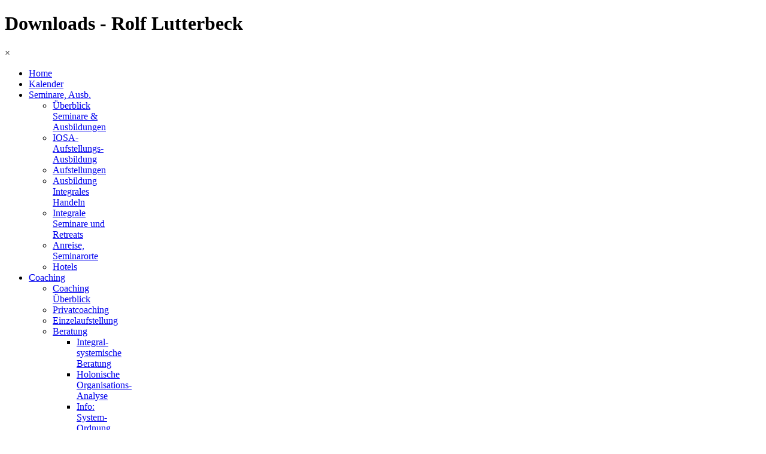

--- FILE ---
content_type: text/html
request_url: https://www.rolfl.de/downloads.html
body_size: 6548
content:
<!DOCTYPE html><!-- HTML5 -->
<html prefix="og: http://ogp.me/ns#" lang="de-DE" dir="ltr">
	<head>
		<title>Downloads</title>
		<meta charset="utf-8" />
		<!--[if IE]><meta http-equiv="ImageToolbar" content="False" /><![endif]-->
		<meta name="author" content="Rolf Lutterbeck" />
		<meta name="generator" content="Incomedia WebSite X5 Pro 2023.2.8 - www.websitex5.com" />
		<meta name="description" content="Downloadbereich der Webseite" />
		<meta name="keywords" content="Download" />
		<meta property="og:locale" content="de" />
		<meta property="og:type" content="website" />
		<meta property="og:url" content="https://www.RolfL.de/downloads.html" />
		<meta property="og:title" content="Downloads" />
		<meta property="og:site_name" content="Rolf Lutterbeck" />
		<meta property="og:description" content="Downloadbereich der Webseite" />
		<meta property="og:image" content="https://www.RolfL.de/favImage.png" />
		<meta property="og:image:type" content="image/png">
		<meta property="og:image:width" content="552">
		<meta property="og:image:height" content="550">
		<meta name="viewport" content="width=device-width, initial-scale=1" />
		
		<link rel="stylesheet" href="style/reset.css?2023-2-8-0" media="screen,print" />
		<link rel="stylesheet" href="style/print.css?2023-2-8-0" media="print" />
		<link rel="stylesheet" href="style/style.css?2023-2-8-0" media="screen,print" />
		<link rel="stylesheet" href="style/template.css?2023-2-8-0" media="screen" />
		<link rel="stylesheet" href="pcss/downloads.css?2023-2-8-0-638946629638434421" media="screen,print" />
		<script src="res/jquery.js?2023-2-8-0"></script>
		<script src="res/x5engine.js?2023-2-8-0" data-files-version="2023-2-8-0"></script>
		<script>
			window.onload = function(){ checkBrowserCompatibility('Der von Ihnen verwendete Browser unterstützt nicht die die Funktionen, die für die Anzeige dieser Website benötigt werden.','Der von Ihnen verwendete Browser unterstützt möglicherweise nicht die die Funktionen, die für die Anzeige dieser Website benötigt werden.','[1]Browser aktualisieren[/1] oder [2]Vorgang fortsetzen[/2].','http://outdatedbrowser.com/'); };
			x5engine.utils.currentPagePath = 'downloads.html';
			x5engine.boot.push(function () { x5engine.imPageToTop.initializeButton({}); });
		</script>
		<link rel="icon" href="favicon.png?2023-2-8-0-638946629636273181" type="image/png" />
		<meta http-equiv="Expires" content="0" />
		<meta name="Resource-Type" content="document" />
		<meta name="Distribution" content="global" />
		<meta name="Robots" content="index, follow" />
		<meta name="Revisit-After" content="21 days" />
		<meta name="Rating" content="general" />
	</head>
	<body>
		<div id="imPageExtContainer">
			<div id="imPageIntContainer">
				<div id="imHeaderBg"></div>
				<div id="imFooterBg"></div>
				<div id="imPage">
					<header id="imHeader">
						<h1 class="imHidden">Downloads - Rolf Lutterbeck</h1>
						<div id="imHeaderObjects"><div id="imHeader_imMenuObject_12_wrapper" class="template-object-wrapper"><!-- UNSEARCHABLE --><div id="imHeader_imMenuObject_12"><div id="imHeader_imMenuObject_12_container"><div class="hamburger-button hamburger-component"><div><div><div class="hamburger-bar"></div><div class="hamburger-bar"></div><div class="hamburger-bar"></div></div></div></div><div class="hamburger-menu-background-container hamburger-component">
	<div class="hamburger-menu-background menu-mobile menu-mobile-animated hidden">
		<div class="hamburger-menu-close-button"><span>&times;</span></div>
	</div>
</div>
<ul class="menu-mobile-animated hidden">
	<li class="imMnMnFirst imPage" data-link-paths=",/index.html,/">
<div class="label-wrapper">
<div class="label-inner-wrapper">
		<a class="label" href="index.html">
Home		</a>
</div>
</div>
	</li><li class="imMnMnMiddle imPage" data-link-paths=",/kalender.html">
<div class="label-wrapper">
<div class="label-inner-wrapper">
		<a class="label" href="kalender.html">
Kalender		</a>
</div>
</div>
	</li><li class="imMnMnMiddle imLevel" data-link-paths=",/seminare.html" data-link-hash="-1004219900"><div class="label-wrapper"><div class="label-inner-wrapper"><a href="seminare.html" class="label" onclick="return x5engine.utils.location('seminare.html', null, false)">Seminare, Ausb.</a></div></div><div class="multiple-column" style=" width: 130px;"><ul  class="open-right imUlCl-1">
<li class="imMnMnFirst imPage" data-link-paths=",/seminare.html">
<div class="label-wrapper">
<div class="label-inner-wrapper">
		<a class="label" href="seminare.html">
Überblick Seminare &amp; Ausbildungen		</a>
</div>
</div>
	</li><li class="imMnMnFirst imLevel" data-link-paths=",/iosa.html" data-link-hash="-1004161731"><div class="label-wrapper"><div class="label-inner-wrapper"><a href="iosa.html" class="label" onclick="return x5engine.utils.location('iosa.html', null, false)">IOSA-Aufstellungs-Ausbildung</a></div></div></li><li class="imMnMnFirst imLevel" data-link-paths=",/iosa-ubungsworkshop.html" data-link-hash="-1004160534"><div class="label-wrapper"><div class="label-inner-wrapper"><a href="iosa-ubungsworkshop.html" class="label" onclick="return x5engine.utils.location('iosa-ubungsworkshop.html', null, false)">Aufstellungen</a></div></div></li><li class="imMnMnFirst imLevel" data-link-paths=",/ih.html" data-link-hash="-1004219672"><div class="label-wrapper"><div class="label-inner-wrapper"><a href="ih.html" class="label" onclick="return x5engine.utils.location('ih.html', null, false)">Ausbildung Integrales Handeln</a></div></div></li><li class="imMnMnFirst imLevel" data-link-paths=",/winterretreat-2026.html" data-link-hash="-1004157627"><div class="label-wrapper"><div class="label-inner-wrapper"><a href="winterretreat-2026.html" class="label" onclick="return x5engine.utils.location('winterretreat-2026.html', null, false)">Integrale Seminare und Retreats</a></div></div></li><li class="imMnMnFirst imLevel" data-link-paths=",/ueberblick-seminarorte.html" data-link-hash="-1004218703"><div class="label-wrapper"><div class="label-inner-wrapper"><a href="ueberblick-seminarorte.html" class="label" onclick="return x5engine.utils.location('ueberblick-seminarorte.html', null, false)">Anreise, Seminarorte</a></div></div></li><li class=" imPage" data-link-paths=",/hotels.html">
<div class="label-wrapper">
<div class="label-inner-wrapper">
		<a class="label" href="hotels.html">
Hotels		</a>
</div>
</div>
	</li></ul></div></li><li class="imMnMnMiddle imLevel" data-link-paths=",/coaching.html" data-link-hash="-1004219919"><div class="label-wrapper"><div class="label-inner-wrapper"><a href="coaching.html" class="label" onclick="return x5engine.utils.location('coaching.html', null, false)">Coaching</a></div></div><div class="multiple-column" style=" width: 130px;"><ul  class="open-right imUlCl-2">
<li class="imMnMnFirst imPage" data-link-paths=",/coaching.html">
<div class="label-wrapper">
<div class="label-inner-wrapper">
		<a class="label" href="coaching.html">
Coaching Überblick		</a>
</div>
</div>
	</li><li class="imMnMnFirst imPage" data-link-paths=",/privatcoaching.html">
<div class="label-wrapper">
<div class="label-inner-wrapper">
		<a class="label" href="privatcoaching.html">
Privatcoaching		</a>
</div>
</div>
	</li><li class="imMnMnFirst imPage" data-link-paths=",/einzeltermine.html">
<div class="label-wrapper">
<div class="label-inner-wrapper">
		<a class="label" href="einzeltermine.html">
Einzelaufstellung		</a>
</div>
</div>
	</li><li class="imMnMnFirst imLevel" data-link-paths=",/beratung.html" data-link-hash="-1004219862"><div class="label-wrapper"><div class="label-inner-wrapper"><a href="beratung.html" class="label" onclick="return x5engine.utils.location('beratung.html', null, false)">Beratung</a></div></div><ul data-original-position="open-right" class="open-right" style="" >
	<li class="imMnMnFirst imPage" data-link-paths=",/beratung.html">
<div class="label-wrapper">
<div class="label-inner-wrapper">
		<a class="label" href="beratung.html">
Integral-systemische Beratung		</a>
</div>
</div>
	</li><li class="imMnMnMiddle imPage" data-link-paths=",/holonische-organisations-analyse.html">
<div class="label-wrapper">
<div class="label-inner-wrapper">
		<a class="label" href="holonische-organisations-analyse.html">
Holonische Organisations-Analyse		</a>
</div>
</div>
	</li><li class="imMnMnMiddle imPage" data-link-paths=",/info--system-ordnung.html">
<div class="label-wrapper">
<div class="label-inner-wrapper">
		<a class="label" href="info--system-ordnung.html">
Info: System-Ordnung		</a>
</div>
</div>
	</li><li class="imMnMnLast imPage" data-link-paths=",/integrale_business-perspektiven.html">
<div class="label-wrapper">
<div class="label-inner-wrapper">
		<a class="label" href="integrale_business-perspektiven.html">
Info: Business-Perspektiven		</a>
</div>
</div>
	</li></ul></li><li class="imMnMnFirst imPage" data-link-paths=",/integramm.html">
<div class="label-wrapper">
<div class="label-inner-wrapper">
		<a class="label" href="integramm.html">
Was ist integrales Coaching?		</a>
</div>
</div>
	</li><li class="imMnMnFirst imPage" data-link-paths=",/online.html">
<div class="label-wrapper">
<div class="label-inner-wrapper">
		<a class="label" href="online.html">
Vorbereitung Online-Coaching		</a>
</div>
</div>
	</li><li class=" imLevel" data-link-paths=",/selbstcoaching.php" data-link-hash="-1004216936"><div class="label-wrapper"><div class="label-inner-wrapper"><a href="selbstcoaching.php" class="label" onclick="return x5engine.utils.location('selbstcoaching.php', null, false)">Link: Selbstcoaching</a></div></div></li></ul></div></li><li class="imMnMnMiddle imLevel" data-link-paths=",/aufstellungen.html" data-link-hash="-1004219881"><div class="label-wrapper"><div class="label-inner-wrapper"><a href="aufstellungen.html" class="label" onclick="return x5engine.utils.location('aufstellungen.html', null, false)">Aufstellungen</a></div></div><div class="multiple-column" style=" width: 130px;"><ul  class="open-right imUlCl-4">
<li class="imMnMnFirst imPage" data-link-paths=",/aufstellungen.html">
<div class="label-wrapper">
<div class="label-inner-wrapper">
		<a class="label" href="aufstellungen.html">
Aufstellungen		</a>
</div>
</div>
	</li><li class="imMnMnFirst imPage" data-link-paths=",/personliche_aufstellungen.html">
<div class="label-wrapper">
<div class="label-inner-wrapper">
		<a class="label" href="personliche_aufstellungen.html">
Privat		</a>
</div>
</div>
	</li><li class="imMnMnFirst imPage" data-link-paths=",/business-_aufstellungen.html">
<div class="label-wrapper">
<div class="label-inner-wrapper">
		<a class="label" href="business-_aufstellungen.html">
Business		</a>
</div>
</div>
	</li><li class="imMnMnFirst imPage" data-link-paths=",/meine_aufstellungs-erfahrung.html">
<div class="label-wrapper">
<div class="label-inner-wrapper">
		<a class="label" href="meine_aufstellungs-erfahrung.html">
Meine Erfahrung		</a>
</div>
</div>
	</li><li class="imMnMnFirst imLevel" data-link-paths=",/iosa.html" data-link-hash="-1004219691"><div class="label-wrapper"><div class="label-inner-wrapper"><a href="iosa.html" class="label" onclick="return x5engine.utils.location('iosa.html', null, false)">Link: Ausbildung IOSA</a></div></div></li><li class=" imLevel" data-link-paths=",/aufst.html" data-link-hash="-1004219729"><div class="label-wrapper"><div class="label-inner-wrapper"><a href="aufst.html" class="label" onclick="return x5engine.utils.location('aufst.html', null, false)">Link: Offene Tage &amp; Supervision</a></div></div></li></ul></div></li><li class="imMnMnMiddle imLevel" data-link-paths=",/wissen.html" data-link-hash="-1004219292"><div class="label-wrapper"><div class="label-inner-wrapper"><a href="wissen.html" class="label" onclick="return x5engine.utils.location('wissen.html', null, false)">Medien, Wissen</a></div></div><div class="multiple-column" style=" width: 130px;"><ul  class="open-right imUlCl-5">
<li class="imMnMnFirst imPage" data-link-paths=",/wissen.html">
<div class="label-wrapper">
<div class="label-inner-wrapper">
		<a class="label" href="wissen.html">
Medien, Wissen		</a>
</div>
</div>
	</li><li class="imMnMnFirst imPage" data-link-paths=",/video.html">
<div class="label-wrapper">
<div class="label-inner-wrapper">
		<a class="label" href="video.html">
Video (YouTube, DVDs)		</a>
</div>
</div>
	</li><li class="imMnMnFirst imPage" data-link-paths=",/artikel.html">
<div class="label-wrapper">
<div class="label-inner-wrapper">
		<a class="label" href="artikel.html">
Artikel		</a>
</div>
</div>
	</li><li class="imMnMnFirst imLevel" data-link-paths=",/was-heiszt-integral--aqal--.html" data-link-hash="-1004216765"><div class="label-wrapper"><div class="label-inner-wrapper"><a href="was-heiszt-integral--aqal--.html" class="label" onclick="return x5engine.utils.location('was-heiszt-integral--aqal--.html', null, false)">Integrales</a></div></div></li><li class="imMnMnFirst imPage" data-link-paths=",/selbstcoaching.php">
<div class="label-wrapper">
<div class="label-inner-wrapper">
		<a class="label" href="selbstcoaching.php">
Selbstcoaching		</a>
</div>
</div>
	</li><li class="imMnMnFirst imPage" data-link-paths=",/downloads.html">
<div class="label-wrapper">
<div class="label-inner-wrapper">
		<a class="label" href="downloads.html">
Downloads		</a>
</div>
</div>
	</li><li class=" imPage" data-link-paths=",/die-beste-methode-ist-meditation.html">
<div class="label-wrapper">
<div class="label-inner-wrapper">
		<a class="label" href="die-beste-methode-ist-meditation.html">
Die beste Methode ist Meditation		</a>
</div>
</div>
	</li></ul></div></li><li class="imMnMnMiddle imPage" data-link-paths=",/ueber-uns.html">
<div class="label-wrapper">
<div class="label-inner-wrapper">
		<a class="label" href="ueber-uns.html">
Über uns		</a>
</div>
</div>
	</li><li class="imMnMnLast imPage" data-link-paths=",/partner.html">
<div class="label-wrapper">
<div class="label-inner-wrapper">
		<a class="label" href="partner.html">
Partner		</a>
</div>
</div>
	</li></ul></div></div><!-- UNSEARCHABLE END --><script>
var imHeader_imMenuObject_12_settings = {
	'menuId': 'imHeader_imMenuObject_12',
	'responsiveMenuEffect': 'slide',
	'responsiveMenuLevelOpenEvent': 'mouseover',
	'animationDuration': 1200,
}
x5engine.boot.push(function(){x5engine.initMenu(imHeader_imMenuObject_12_settings)});
$(function () {$('#imHeader_imMenuObject_12_container ul li').not('.imMnMnSeparator').each(function () {    var $this = $(this), timeout = 0;    $this.on('mouseenter', function () {        clearTimeout(timeout);        setTimeout(function () { $this.children('ul, .multiple-column').stop(false, false).show(); }, 250);    }).on('mouseleave', function () {        timeout = setTimeout(function () { $this.children('ul, .multiple-column').stop(false, false).hide(); }, 250);    });});});

</script>
</div><div id="imHeader_imObjectImage_13_wrapper" class="template-object-wrapper"><div id="imHeader_imObjectImage_13"><div id="imHeader_imObjectImage_13_container"><a href="index.html" onclick="return x5engine.utils.location('index.html', null, false)"><img src="images/rolfl-isc-arial1000.png" title="" alt="" width="896" height="106" />
</a></div></div></div><div id="imHeader_imObjectImage_14_wrapper" class="template-object-wrapper"></div><div id="imHeader_imObjectSearch_15_wrapper" class="template-object-wrapper"></div></div>
					</header>
					<div id="imStickyBarContainer">
						<div id="imStickyBarGraphics"></div>
						<div id="imStickyBar">
							<div id="imStickyBarObjects"><div id="imStickyBar_imMenuObject_01_wrapper" class="template-object-wrapper"><!-- UNSEARCHABLE --><div id="imStickyBar_imMenuObject_01"><div id="imStickyBar_imMenuObject_01_container"><div class="hamburger-button hamburger-component"><div><div><div class="hamburger-bar"></div><div class="hamburger-bar"></div><div class="hamburger-bar"></div></div></div></div><div class="hamburger-menu-background-container hamburger-component">
	<div class="hamburger-menu-background menu-mobile menu-mobile-animated hidden">
		<div class="hamburger-menu-close-button"><span>&times;</span></div>
	</div>
</div>
<ul class="menu-mobile-animated hidden">
	<li class="imMnMnFirst imPage" data-link-paths=",/index.html,/">
<div class="label-wrapper">
<div class="label-inner-wrapper">
		<a class="label" href="index.html">
Home		</a>
</div>
</div>
	</li><li class="imMnMnMiddle imPage" data-link-paths=",/kalender.html">
<div class="label-wrapper">
<div class="label-inner-wrapper">
		<a class="label" href="kalender.html">
Kalender		</a>
</div>
</div>
	</li><li class="imMnMnMiddle imLevel" data-link-paths=",/seminare.html" data-link-hash="-1004219900"><div class="label-wrapper"><div class="label-inner-wrapper"><a href="seminare.html" class="label" onclick="return x5engine.utils.location('seminare.html', null, false)">Seminare, Ausb.</a></div></div><ul data-original-position="open-bottom" class="open-bottom" style="" >
	<li class="imMnMnFirst imPage" data-link-paths=",/seminare.html">
<div class="label-wrapper">
<div class="label-inner-wrapper">
		<a class="label" href="seminare.html">
Überblick Seminare &amp; Ausbildungen		</a>
</div>
</div>
	</li><li class="imMnMnMiddle imLevel" data-link-paths=",/iosa.html" data-link-hash="-1004161731"><div class="label-wrapper"><div class="label-inner-wrapper"><a href="iosa.html" class="label" onclick="return x5engine.utils.location('iosa.html', null, false)">IOSA-Aufstellungs-Ausbildung</a></div></div></li><li class="imMnMnMiddle imLevel" data-link-paths=",/iosa-ubungsworkshop.html" data-link-hash="-1004160534"><div class="label-wrapper"><div class="label-inner-wrapper"><a href="iosa-ubungsworkshop.html" class="label" onclick="return x5engine.utils.location('iosa-ubungsworkshop.html', null, false)">Aufstellungen</a></div></div></li><li class="imMnMnMiddle imLevel" data-link-paths=",/ih.html" data-link-hash="-1004219672"><div class="label-wrapper"><div class="label-inner-wrapper"><a href="ih.html" class="label" onclick="return x5engine.utils.location('ih.html', null, false)">Ausbildung Integrales Handeln</a></div></div></li><li class="imMnMnMiddle imLevel" data-link-paths=",/winterretreat-2026.html" data-link-hash="-1004157627"><div class="label-wrapper"><div class="label-inner-wrapper"><a href="winterretreat-2026.html" class="label" onclick="return x5engine.utils.location('winterretreat-2026.html', null, false)">Integrale Seminare und Retreats</a></div></div></li><li class="imMnMnMiddle imLevel" data-link-paths=",/ueberblick-seminarorte.html" data-link-hash="-1004218703"><div class="label-wrapper"><div class="label-inner-wrapper"><a href="ueberblick-seminarorte.html" class="label" onclick="return x5engine.utils.location('ueberblick-seminarorte.html', null, false)">Anreise, Seminarorte</a></div></div></li><li class="imMnMnLast imPage" data-link-paths=",/hotels.html">
<div class="label-wrapper">
<div class="label-inner-wrapper">
		<a class="label" href="hotels.html">
Hotels		</a>
</div>
</div>
	</li></ul></li><li class="imMnMnMiddle imLevel" data-link-paths=",/coaching.html" data-link-hash="-1004219919"><div class="label-wrapper"><div class="label-inner-wrapper"><a href="coaching.html" class="label" onclick="return x5engine.utils.location('coaching.html', null, false)">Coaching</a></div></div><ul data-original-position="open-bottom" class="open-bottom" style="" >
	<li class="imMnMnFirst imPage" data-link-paths=",/coaching.html">
<div class="label-wrapper">
<div class="label-inner-wrapper">
		<a class="label" href="coaching.html">
Coaching Überblick		</a>
</div>
</div>
	</li><li class="imMnMnMiddle imPage" data-link-paths=",/privatcoaching.html">
<div class="label-wrapper">
<div class="label-inner-wrapper">
		<a class="label" href="privatcoaching.html">
Privatcoaching		</a>
</div>
</div>
	</li><li class="imMnMnMiddle imPage" data-link-paths=",/einzeltermine.html">
<div class="label-wrapper">
<div class="label-inner-wrapper">
		<a class="label" href="einzeltermine.html">
Einzelaufstellung		</a>
</div>
</div>
	</li><li class="imMnMnMiddle imLevel" data-link-paths=",/beratung.html" data-link-hash="-1004219862"><div class="label-wrapper"><div class="label-inner-wrapper"><a href="beratung.html" class="label" onclick="return x5engine.utils.location('beratung.html', null, false)">Beratung</a></div></div><ul data-original-position="open-right" class="open-right" style="" >
	<li class="imMnMnFirst imPage" data-link-paths=",/beratung.html">
<div class="label-wrapper">
<div class="label-inner-wrapper">
		<a class="label" href="beratung.html">
Integral-systemische Beratung		</a>
</div>
</div>
	</li><li class="imMnMnMiddle imPage" data-link-paths=",/holonische-organisations-analyse.html">
<div class="label-wrapper">
<div class="label-inner-wrapper">
		<a class="label" href="holonische-organisations-analyse.html">
Holonische Organisations-Analyse		</a>
</div>
</div>
	</li><li class="imMnMnMiddle imPage" data-link-paths=",/info--system-ordnung.html">
<div class="label-wrapper">
<div class="label-inner-wrapper">
		<a class="label" href="info--system-ordnung.html">
Info: System-Ordnung		</a>
</div>
</div>
	</li><li class="imMnMnLast imPage" data-link-paths=",/integrale_business-perspektiven.html">
<div class="label-wrapper">
<div class="label-inner-wrapper">
		<a class="label" href="integrale_business-perspektiven.html">
Info: Business-Perspektiven		</a>
</div>
</div>
	</li></ul></li><li class="imMnMnMiddle imPage" data-link-paths=",/integramm.html">
<div class="label-wrapper">
<div class="label-inner-wrapper">
		<a class="label" href="integramm.html">
Was ist integrales Coaching?		</a>
</div>
</div>
	</li><li class="imMnMnMiddle imPage" data-link-paths=",/online.html">
<div class="label-wrapper">
<div class="label-inner-wrapper">
		<a class="label" href="online.html">
Vorbereitung Online-Coaching		</a>
</div>
</div>
	</li><li class="imMnMnLast imLevel" data-link-paths=",/selbstcoaching.php" data-link-hash="-1004216936"><div class="label-wrapper"><div class="label-inner-wrapper"><a href="selbstcoaching.php" class="label" onclick="return x5engine.utils.location('selbstcoaching.php', null, false)">Link: Selbstcoaching</a></div></div></li></ul></li><li class="imMnMnMiddle imLevel" data-link-paths=",/aufstellungen.html" data-link-hash="-1004219881"><div class="label-wrapper"><div class="label-inner-wrapper"><a href="aufstellungen.html" class="label" onclick="return x5engine.utils.location('aufstellungen.html', null, false)">Aufstellungen</a></div></div><ul data-original-position="open-bottom" class="open-bottom" style="" >
	<li class="imMnMnFirst imPage" data-link-paths=",/aufstellungen.html">
<div class="label-wrapper">
<div class="label-inner-wrapper">
		<a class="label" href="aufstellungen.html">
Aufstellungen		</a>
</div>
</div>
	</li><li class="imMnMnMiddle imPage" data-link-paths=",/personliche_aufstellungen.html">
<div class="label-wrapper">
<div class="label-inner-wrapper">
		<a class="label" href="personliche_aufstellungen.html">
Privat		</a>
</div>
</div>
	</li><li class="imMnMnMiddle imPage" data-link-paths=",/business-_aufstellungen.html">
<div class="label-wrapper">
<div class="label-inner-wrapper">
		<a class="label" href="business-_aufstellungen.html">
Business		</a>
</div>
</div>
	</li><li class="imMnMnMiddle imPage" data-link-paths=",/meine_aufstellungs-erfahrung.html">
<div class="label-wrapper">
<div class="label-inner-wrapper">
		<a class="label" href="meine_aufstellungs-erfahrung.html">
Meine Erfahrung		</a>
</div>
</div>
	</li><li class="imMnMnMiddle imLevel" data-link-paths=",/iosa.html" data-link-hash="-1004219691"><div class="label-wrapper"><div class="label-inner-wrapper"><a href="iosa.html" class="label" onclick="return x5engine.utils.location('iosa.html', null, false)">Link: Ausbildung IOSA</a></div></div></li><li class="imMnMnLast imLevel" data-link-paths=",/aufst.html" data-link-hash="-1004219729"><div class="label-wrapper"><div class="label-inner-wrapper"><a href="aufst.html" class="label" onclick="return x5engine.utils.location('aufst.html', null, false)">Link: Offene Tage &amp; Supervision</a></div></div></li></ul></li><li class="imMnMnMiddle imLevel" data-link-paths=",/wissen.html" data-link-hash="-1004219292"><div class="label-wrapper"><div class="label-inner-wrapper"><a href="wissen.html" class="label" onclick="return x5engine.utils.location('wissen.html', null, false)">Medien, Wissen</a></div></div><ul data-original-position="open-bottom" class="open-bottom" style="" >
	<li class="imMnMnFirst imPage" data-link-paths=",/wissen.html">
<div class="label-wrapper">
<div class="label-inner-wrapper">
		<a class="label" href="wissen.html">
Medien, Wissen		</a>
</div>
</div>
	</li><li class="imMnMnMiddle imPage" data-link-paths=",/video.html">
<div class="label-wrapper">
<div class="label-inner-wrapper">
		<a class="label" href="video.html">
Video (YouTube, DVDs)		</a>
</div>
</div>
	</li><li class="imMnMnMiddle imPage" data-link-paths=",/artikel.html">
<div class="label-wrapper">
<div class="label-inner-wrapper">
		<a class="label" href="artikel.html">
Artikel		</a>
</div>
</div>
	</li><li class="imMnMnMiddle imLevel" data-link-paths=",/was-heiszt-integral--aqal--.html" data-link-hash="-1004216765"><div class="label-wrapper"><div class="label-inner-wrapper"><a href="was-heiszt-integral--aqal--.html" class="label" onclick="return x5engine.utils.location('was-heiszt-integral--aqal--.html', null, false)">Integrales</a></div></div></li><li class="imMnMnMiddle imPage" data-link-paths=",/selbstcoaching.php">
<div class="label-wrapper">
<div class="label-inner-wrapper">
		<a class="label" href="selbstcoaching.php">
Selbstcoaching		</a>
</div>
</div>
	</li><li class="imMnMnMiddle imPage" data-link-paths=",/downloads.html">
<div class="label-wrapper">
<div class="label-inner-wrapper">
		<a class="label" href="downloads.html">
Downloads		</a>
</div>
</div>
	</li><li class="imMnMnLast imPage" data-link-paths=",/die-beste-methode-ist-meditation.html">
<div class="label-wrapper">
<div class="label-inner-wrapper">
		<a class="label" href="die-beste-methode-ist-meditation.html">
Die beste Methode ist Meditation		</a>
</div>
</div>
	</li></ul></li><li class="imMnMnMiddle imPage" data-link-paths=",/ueber-uns.html">
<div class="label-wrapper">
<div class="label-inner-wrapper">
		<a class="label" href="ueber-uns.html">
Über uns		</a>
</div>
</div>
	</li><li class="imMnMnLast imPage" data-link-paths=",/partner.html">
<div class="label-wrapper">
<div class="label-inner-wrapper">
		<a class="label" href="partner.html">
Partner		</a>
</div>
</div>
	</li></ul></div></div><!-- UNSEARCHABLE END --><script>
var imStickyBar_imMenuObject_01_settings = {
	'menuId': 'imStickyBar_imMenuObject_01',
	'responsiveMenuEffect': 'slide',
	'responsiveMenuLevelOpenEvent': 'mouseover',
	'animationDuration': 1000,
}
x5engine.boot.push(function(){x5engine.initMenu(imStickyBar_imMenuObject_01_settings)});
$(function () {$('#imStickyBar_imMenuObject_01_container ul li').not('.imMnMnSeparator').each(function () {    var $this = $(this), timeout = 0;    $this.on('mouseenter', function () {        if($(this).parents('#imStickyBar_imMenuObject_01_container-menu-opened').length > 0) return;         clearTimeout(timeout);        setTimeout(function () { $this.children('ul, .multiple-column').stop(false, false).fadeIn(); }, 250);    }).on('mouseleave', function () {        if($(this).parents('#imStickyBar_imMenuObject_01_container-menu-opened').length > 0) return;         timeout = setTimeout(function () { $this.children('ul, .multiple-column').stop(false, false).fadeOut(); }, 250);    });});});

</script>
</div></div>
						</div>
					</div>
					<a class="imHidden" href="#imGoToCont" title="Überspringen Sie das Hauptmenü">Direkt zum Seiteninhalt</a>
					<div id="imSideBar">
						<div id="imSideBarObjects"></div>
					</div>
					<div id="imContentGraphics"></div>
					<main id="imContent">
						<a id="imGoToCont"></a>
						<header>
							<h2 id="imPgTitle">Downloads</h2>
							<div id="imBreadcrumb"><a href="wissen.html" onclick="return x5engine.utils.location('wissen.html', null, false)">Medien, Wissen</a></div>
						</header>
						<div id="imPageRow_1" class="imPageRow">
						
						</div>
						<div id="imCell_78" class=""> <div id="imCellStyleGraphics_78"></div><div id="imCellStyleBorders_78"></div><!-- UNSEARCHABLE --><div id="imMenuObject_263_78"><div id="imMenuObject_263_78_container"><div class="hamburger-button hamburger-component"><div><div><div class="hamburger-bar"></div><div class="hamburger-bar"></div><div class="hamburger-bar"></div></div></div></div><div class="hamburger-menu-background-container hamburger-component">
							<div class="hamburger-menu-background menu-mobile menu-mobile-animated hidden">
								<div class="hamburger-menu-close-button"><span>&times;</span></div>
							</div>
						</div>
						<ul class="menu-mobile-animated hidden">
							<li class="imMnMnFirst imPage" data-link-paths=",/wissen.html">
						<div class="label-wrapper">
						<div class="label-inner-wrapper">
								<a class="label" href="wissen.html">
						Medien, Wissen		</a>
						</div>
						</div>
							</li><li class="imMnMnMiddle imPage" data-link-paths=",/video.html">
						<div class="label-wrapper">
						<div class="label-inner-wrapper">
								<a class="label" href="video.html">
						Video (YouTube, DVDs)		</a>
						</div>
						</div>
							</li><li class="imMnMnMiddle imPage" data-link-paths=",/artikel.html">
						<div class="label-wrapper">
						<div class="label-inner-wrapper">
								<a class="label" href="artikel.html">
						Artikel		</a>
						</div>
						</div>
							</li><li class="imMnMnMiddle imLevel" data-link-paths=",/was-heiszt-integral--aqal--.html" data-link-hash="-1004216765"><div class="label-wrapper"><div class="label-inner-wrapper"><a href="was-heiszt-integral--aqal--.html" class="label" onclick="return x5engine.utils.location('was-heiszt-integral--aqal--.html', null, false)">Integrales</a></div></div></li><li class="imMnMnMiddle imPage" data-link-paths=",/selbstcoaching.php">
						<div class="label-wrapper">
						<div class="label-inner-wrapper">
								<a class="label" href="selbstcoaching.php">
						Selbstcoaching		</a>
						</div>
						</div>
							</li><li class="imMnMnMiddle imPage" data-link-paths=",/downloads.html">
						<div class="label-wrapper">
						<div class="label-inner-wrapper">
								<a class="label" href="downloads.html">
						Downloads		</a>
						</div>
						</div>
							</li><li class="imMnMnLast imPage" data-link-paths=",/die-beste-methode-ist-meditation.html">
						<div class="label-wrapper">
						<div class="label-inner-wrapper">
								<a class="label" href="die-beste-methode-ist-meditation.html">
						Die beste Methode ist Meditation		</a>
						</div>
						</div>
							</li></ul></div></div><!-- UNSEARCHABLE END --><script>
						var imMenuObject_263_78_settings = {
							'menuId': 'imMenuObject_263_78',
							'responsiveMenuEffect': 'slide',
							'responsiveMenuLevelOpenEvent': 'mouseover',
							'animationDuration': 1000,
						}
						x5engine.boot.push(function(){x5engine.initMenu(imMenuObject_263_78_settings)});
						$(function () {$('#imMenuObject_263_78_container ul li').not('.imMnMnSeparator').each(function () {    var $this = $(this), timeout = 0;    $this.on('mouseenter', function () {        if($(this).parents('#imMenuObject_263_78_container-menu-opened').length > 0) return;         clearTimeout(timeout);        setTimeout(function () { $this.children('ul, .multiple-column').stop(false, false).fadeIn(); }, 250);    }).on('mouseleave', function () {        if($(this).parents('#imMenuObject_263_78_container-menu-opened').length > 0) return;         timeout = setTimeout(function () { $this.children('ul, .multiple-column').stop(false, false).fadeOut(); }, 250);    });});});
						
						</script>
						</div><div id="imCell_2" class=""> <div id="imCellStyleGraphics_2"></div><div id="imCellStyleBorders_2"></div><div id="imTextObject_263_02">
							<div data-index="0"  class="text-tab-content grid-prop current-tab "  id="imTextObject_263_02_tab0" style="opacity: 1; ">
								<div class="text-inner">
									<div class="imTALeft"><span class="fs11lh1-5"><span class="cf1">Um Zugang zum Downloadbereich zu bekommen, brauchst Du ein Passwort. Wenn Du dies hast, dann klicke unten auf eins der Dokumente, das Du runterladen möchtest. Sonst lasse Dir bitte durch die Registrierung rechts das Passwort automatisch zuschicken</span>.<i> <br>(Anmerkung für IOSA-Ausbildungs-TN: Die Handouts für die IOSA-Ausbildung findest Du auf der <a href="iosa.html#IOSA-Handouts1" class="imCssLink" onclick="return x5engine.utils.location('iosa.html#IOSA-Handouts1', null, false)">Ausbildungsseite </a>[in der rechten Spalte]).</i></span><br></div>
								</div>
							</div>
						
						</div>
						</div><div id="imCell_15" class=""> <div id="imCellStyleGraphics_15"></div><div id="imCellStyleBorders_15"></div><div id="imTextObject_263_15">
							<div data-index="0"  class="text-tab-content grid-prop current-tab "  id="imTextObject_263_15_tab0" style="opacity: 1; ">
								<div class="text-inner">
									<p class="imTALeft"></p><div><div class="imTALeft"><b class="fs11lh1-5"><a href="downloads---geschuetzt.php" class="imCssLink" onclick="return x5engine.utils.location('downloads---geschuetzt.php', null, false)">Integrale Spiritualität</a></b></div><div class="fs11lh1-5"><div class="imTALeft"><b class="fs11lh1-5"><a href="downloads---geschuetzt.php" class="imCssLink" onclick="return x5engine.utils.location('downloads---geschuetzt.php', null, false)">Vortrag Landsiedel-Kongress 2019</a></b></div></div></div><div class="imTALeft"><span class="fs11lh1-5"><span class="cf1">20 Folien </span></span></div><div><span class="fs11lh1-5"><span class="cf1"><br></span></span></div><span class="fs10lh1-5 cf2 ff1"><a href="downloads---geschuetzt.php" class="imCssLink inline-block" onclick="return x5engine.utils.location('downloads---geschuetzt.php', null, false)"><img class="image-1" src="images/vortrag-int-spirit.jpg"  title="" alt="" width="259" height="167" /></a></span><p></p>
								</div>
							</div>
						
						</div>
						</div><div id="imCell_14" class=""> <div id="imCellStyleGraphics_14"></div><div id="imCellStyleBorders_14"></div><div id="imTextObject_263_14">
							<div data-index="0"  class="text-tab-content grid-prop current-tab "  id="imTextObject_263_14_tab0" style="opacity: 1; ">
								<div class="text-inner">
									<p class="imTALeft"></p><div class="imTALeft"><span class="fs11lh1-5 cf1"><b><a href="downloads---geschuetzt.php" class="imCssLink" onclick="return x5engine.utils.location('downloads---geschuetzt.php', null, false)">Kommentierte Folien Spiral Dynamics (2017)</a></b></span></div><div class="imTALeft"><span class="fs11lh1-5 cf2">Die Entwicklung menschlichen Werte-/Weltsichten-Bewusstseins, 36S. </span></div><a href="downloads---geschuetzt.php" class="imCssLink inline-block" onclick="return x5engine.utils.location('downloads---geschuetzt.php', null, false)"><img class="image-0" src="images/sdpdf.jpg"  title="" alt="" width="261" height="196" /></a><span class="fs10lh1-5 cf2 ff1"><br></span><p></p>
								</div>
							</div>
						
						</div>
						</div><div id="imCell_17" class=""> <div id="imCellStyleGraphics_17"></div><div id="imCellStyleBorders_17"></div><div id="imTextObject_263_17">
							<div data-index="0"  class="text-tab-content grid-prop current-tab "  id="imTextObject_263_17_tab0" style="opacity: 1; ">
								<div class="text-inner">
									<p class="imTALeft"></p><div><span class="fs11lh1-5"><span class="cf1"><b><a href="downloads---geschuetzt.php" class="imCssLink" onclick="return x5engine.utils.location('downloads---geschuetzt.php', null, false)">Integrales Change Management<br></a></b></span><span class="cf1"><b><a href="downloads---geschuetzt.php" class="imCssLink" onclick="return x5engine.utils.location('downloads---geschuetzt.php', null, false)">Kurzvortrag auf dem Integralen Kongress Juni 2015</a></b></span></span></div><span class="fs10lh1-5 cf2 ff1"><a href="downloads---geschuetzt.php" class="imCssLink inline-block" onclick="return x5engine.utils.location('downloads---geschuetzt.php', null, false)"><img class="image-1" src="images/iCM2015kurz.jpg"  title="" alt="" width="261" height="196" /></a></span><span class="fs10lh1-5 cf1 ff1"><br></span><p></p>
								</div>
							</div>
						
						</div>
						</div><div id="imCell_16" class=""> <div id="imCellStyleGraphics_16"></div><div id="imCellStyleBorders_16"></div><div id="imTextObject_263_16">
							<div data-index="0"  class="text-tab-content grid-prop current-tab "  id="imTextObject_263_16_tab0" style="opacity: 1; ">
								<div class="text-inner">
									<p class="imTALeft"></p><div><span class="cf1"><b><span class="fs11lh1-5"><a href="download-dvnlp-regio.php" class="imCssLink" onclick="return x5engine.utils.location('download-dvnlp-regio.php', null, false)">Bewusstseins-Entwicklung<br></a></span></b></span><span class="cf1"><b><span class="fs11lh1-5"><a href="download-dvnlp-regio.php" class="imCssLink" onclick="return x5engine.utils.location('download-dvnlp-regio.php', null, false)">Vortrag DVNLP-Regio 2019</a></span></b></span></div><div><span class="cf1"><b><br></b></span></div><span class="fs10lh1-5 cf2 ff1"><a href="download-dvnlp-regio.php" class="imCssLink inline-block" onclick="return x5engine.utils.location('download-dvnlp-regio.php', null, false)"><img class="image-1" src="images/steges-states.jpg"  title="" alt="" width="261" height="185" /></a></span><span class="fs10lh1-5 cf1 ff1"><br></span><p></p>
								</div>
							</div>
						
						</div>
						</div><div id="imCell_13" class=""> <div id="imCellStyleGraphics_13"></div><div id="imCellStyleBorders_13"></div><div id="imTextObject_263_13">
							<div data-index="0"  class="text-tab-content grid-prop current-tab "  id="imTextObject_263_13_tab0" style="opacity: 1; ">
								<div class="text-inner">
									<div class="imTALeft"><span class="fs11lh1-5"><span class="cf1"><b>Registrierung<br></b></span><span class="cf1">Bitte gib einen Namen und eine E-Mailadresse für die automatische Zusendung des Passworts an. Im Kommentarfeld kannst Du mir noch etwas mitteilen, z.B. wie Du mich entdeckt habst. Ich würde mich freuen, wenn ich Dir auch ab und zu einen Newsletter mit aktuellen Terminen zuschicken kann (den Du auch jederzeit auf meiner <a href="kalender.html" class="imCssLink" onclick="return x5engine.utils.location('kalender.html', null, false)">Kalenderseite </a>wieder abbestellen kannst, bzw. das Intervall ändern kannst). Zum Thema Datenschutz klicken bitte <a href="dsgvo.html" class="imCssLink" onclick="return x5engine.utils.location('dsgvo.html', null, false)">hier...</a></span></span></div>
								</div>
							</div>
						
						</div>
						</div><div id="imCell_18" class=""> <div id="imCellStyleGraphics_18"></div><div id="imCellStyleBorders_18"></div><div id="imObjectForm_263_18">	<form id="imObjectForm_18_form" action="imemail/imEmailForm_jk1smhsq.php" method="post" enctype="multipart/form-data">
								<fieldset class="first">
								<div>
									<div id="imObjectForm_18_1_container" class="imObjectFormFieldContainer"><label id="imObjectForm_18_1_label" for="imObjectForm_18_1"><span>Name (oder Alias-Name)</span></label><br /><div id="imObjectForm_18_1_field">
						<input type="text" class="" id="imObjectForm_18_1" name="imObjectForm_18_1" /></div>
						</div>
									<div id="imObjectForm_18_2_container" class="imObjectFormFieldContainer"><label id="imObjectForm_18_2_label" for="imObjectForm_18_2">E-Mail-Adresse*</label><br /><div id="imObjectForm_18_2_field">
						<input type="email" class="mandatory valEmail" id="imObjectForm_18_2" name="imObjectForm_18_2" /></div>
						</div>
									<div id="imObjectForm_18_3_container" class="imObjectFormFieldContainer"><label id="imObjectForm_18_3_label"><span>Newsletter (jederzeit abbestellbar)*</span></label><br /><div id="imObjectForm_18_3_field">
						<span id="imObjectForm_18_3_wrapper"><span class="imObjectForm_18_3_radiobutton radiobutton firstrow firstcolumn"><input type="radio" class="mandatory  radio-input" id="imObjectForm_18_3_0" name="imObjectForm_18_3" value="Monatlich" /><span class="radio-label">Monatlich</span></span><br /><span class="imObjectForm_18_3_radiobutton radiobutton firstcolumn"><input type="radio" class="mandatory  radio-input" id="imObjectForm_18_3_1" name="imObjectForm_18_3" value="Alle 3 Monate" /><span class="radio-label">Alle 3 Monate</span></span><br /><span class="imObjectForm_18_3_radiobutton radiobutton firstcolumn"><input type="radio" class="mandatory  radio-input" id="imObjectForm_18_3_2" name="imObjectForm_18_3" value="Jährlich" /><span class="radio-label">Jährlich</span></span><br /><span class="imObjectForm_18_3_radiobutton radiobutton firstcolumn"><input type="radio" class="mandatory  radio-input" id="imObjectForm_18_3_3" name="imObjectForm_18_3" value="Erhalte ich schon" /><span class="radio-label">Erhalte ich schon</span></span><br /><span class="imObjectForm_18_3_radiobutton radiobutton firstcolumn"><input type="radio" class="mandatory  radio-input" id="imObjectForm_18_3_4" name="imObjectForm_18_3" value="Nein, keine Termin-Infos" /><span class="radio-label">Nein, keine Termin-Infos</span></span><br /></span></div>
						</div>
									<div id="imObjectForm_18_4_container" class="imObjectFormFieldContainer"><label id="imObjectForm_18_4_label" for="imObjectForm_18_4"><span>Kommentar</span></label><br /><div id="imObjectForm_18_4_field">
						<textarea class="" id="imObjectForm_18_4" name="imObjectForm_18_4" ></textarea></div>
						</div>
									</div>
								</fieldset>
								<fieldset>
									<input type="text" id="imObjectForm_18_prot" name="imSpProt" />
								</fieldset>
								<div id="imObjectForm_18_buttonswrap">
									<input type="submit" value="Senden" />
								</div>
							</form>
						</div>
						<script>x5engine.boot.push('x5engine.imForm.initForm(\'#imObjectForm_18_form\', false, {jsid: \'90D7DA806B31B523444E7628722398E8\', type: \'tip\', showAll: true, classes: \'validator\', landingPage: \'downloads---geschuetzt.php\', phpAction: \'imemail/imEmailForm_jk1smhsq.php\', feedbackMode: \'showPage\', messageBackground: \'rgba(0, 0, 0, 1)\', messageBackgroundBlur: false, labelColor: \'rgba(0, 0, 0, 1)\', fieldColor: \'rgba(0, 0, 0, 1)\', selectedFieldColor: \'rgba(0, 0, 0, 1)\'})');</script>
						</div><div id="imCell_19" class=""> <div id="imCellStyleGraphics_19"></div><div id="imCellStyleBorders_19"></div><div id="imTextObject_263_19">
							<div data-index="0"  class="text-tab-content grid-prop current-tab "  id="imTextObject_263_19_tab0" style="opacity: 1; ">
								<div class="text-inner">
									<div class="imTALeft"><span class="fs11lh1-5 cf1">Nachdem Du auf Senden geklickt hast, erhältst Du umgehend eine automatische Antwort mit den Zugangsdaten per E-Mail zugeschickt. Solltest Du nach einigen Minuten noch keine E-Mail in Deinem Postfach haben (schaue bitte auch in Deinem Spam-Ordner nach), dann prüfe, ob Du eine falsche E-Mail-Adresse eingegeben hast. Notfalls schicke mir eine E-Mail an info@rolfl.de (hier kann allerdings die Antwort einige Tage dauern).</span></div>
								</div>
							</div>
						
						</div>
						</div><div id="imPageRow_2" class="imPageRow">
						
						</div>
						
					</main>
					<footer id="imFooter">
						<div id="imFooterObjects"><div id="imFooter_imObjectImage_01_wrapper" class="template-object-wrapper"></div><div id="imFooter_imObjectTitle_05_wrapper" class="template-object-wrapper"><div id="imFooter_imObjectTitle_05"><span id ="imFooter_imObjectTitle_05_text" >Links</span></div></div><div id="imFooter_imTextObject_09_wrapper" class="template-object-wrapper"><div id="imFooter_imTextObject_09">
	<div data-index="0"  class="text-tab-content grid-prop current-tab "  id="imFooter_imTextObject_09_tab0" style="opacity: 1; ">
		<div class="text-inner">
			<div><span class="cf1"><b><span class="fs14lh1-5">Rolf Lutterbeck<br></span></b><span class="fs11lh1-5">Integral-systemischer Coach</span></span></div><div><div> 	</div><div> 		</div><div><span class="fs11lh1-5 cf1">Frölingstraße 47a<br>61348 Bad Homburg<br>Tel.: 06172 - 303782<br>E-Mail: info(at)RolfL(dot)de</span></div><div> 		</div><div> 	</div><div></div></div>
		</div>
	</div>

</div>
</div><div id="imFooter_imObjectTitle_20_wrapper" class="template-object-wrapper"><div id="imFooter_imObjectTitle_20"><span id ="imFooter_imObjectTitle_20_text" ><a href="kalender.html" onclick="return x5engine.utils.location('kalender.html', null, false)">Kalender</a></span></div></div><div id="imFooter_imObjectTitle_21_wrapper" class="template-object-wrapper"><div id="imFooter_imObjectTitle_21"><span id ="imFooter_imObjectTitle_21_text" ><a href="iosa-ausbildungen.html" onclick="return x5engine.utils.location('iosa-ausbildungen.html', null, false)">Ausbildung IOSA</a></span></div></div><div id="imFooter_imObjectTitle_22_wrapper" class="template-object-wrapper"><div id="imFooter_imObjectTitle_22"><span id ="imFooter_imObjectTitle_22_text" ><a href="ih.html" onclick="return x5engine.utils.location('ih.html', null, false)">Ausb. Integrales Handeln</a></span></div></div><div id="imFooter_imObjectTitle_23_wrapper" class="template-object-wrapper"><div id="imFooter_imObjectTitle_23"><span id ="imFooter_imObjectTitle_23_text" ><a href="ueberblick-spezial-seminare.html" onclick="return x5engine.utils.location('ueberblick-spezial-seminare.html', null, false)">Spezial-Seminare</a></span></div></div><div id="imFooter_imObjectTitle_24_wrapper" class="template-object-wrapper"><div id="imFooter_imObjectTitle_24"><span id ="imFooter_imObjectTitle_24_text" ><a href="impressum.html" onclick="return x5engine.utils.location('impressum.html', null, false)">Impressum</a></span></div></div><div id="imFooter_imObjectTitle_25_wrapper" class="template-object-wrapper"><div id="imFooter_imObjectTitle_25"><span id ="imFooter_imObjectTitle_25_text" ><a href="agb.html" onclick="return x5engine.utils.location('agb.html', null, false)">AGB</a></span></div></div><div id="imFooter_imObjectTitle_26_wrapper" class="template-object-wrapper"><div id="imFooter_imObjectTitle_26"><span id ="imFooter_imObjectTitle_26_text" ><a href="dsgvo.html" onclick="return x5engine.utils.location('dsgvo.html', null, false)">Datenschutz</a></span></div></div></div>
					</footer>
				</div>
				<span class="imHidden"><a href="#imGoToCont" title="Lesen Sie den Inhalt der Seite noch einmal durch">Zurück zum Seiteninhalt</a></span>
			</div>
		</div>
		
		<noscript class="imNoScript"><div class="alert alert-red">Um diese Website nutzen zu können, aktivieren Sie bitte JavaScript.</div></noscript>
	</body>
</html>
